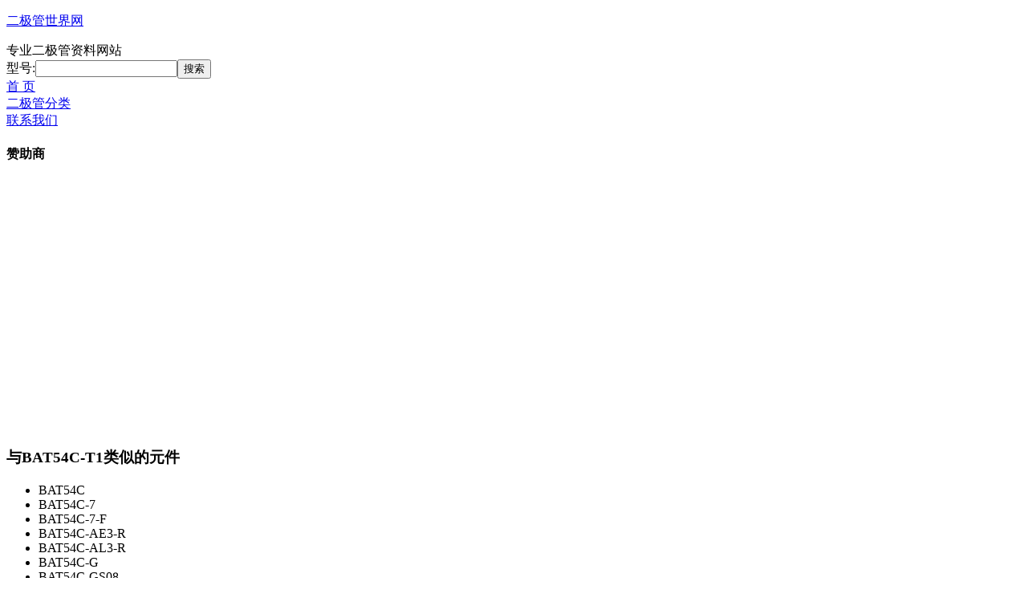

--- FILE ---
content_type: text/html; charset=UTF-8
request_url: https://cn.alldiode.com/%EF%BF%BD%EF%BF%BD%EF%BF%BD%EF%BF%BD%EF%BF%BD%EF%BF%BD%EF%BF%BD%EF%BF%BD%EF%BF%BD/bat54c-t1-data.html
body_size: 2096
content:
<!doctype html><html>
<head><meta charset="utf-8" /><meta http-equiv="content-language" content="zh-CN">
<title>二极管 BAT54C-T1参数资料,BAT54C-T1 PDF,BAT54C-T1电路,封装及功能</title>
<meta name="description" content="二极管 BAT54C-T1的DATASHEET参数资料，BAT54C-T1 PDF下载，BAT54C-T1封装、电路、功能应用。">
<meta name="Keywords" content="BAT54C-T1,BAT54C-T1 二极管,BAT54C-T1封装,BAT54C-T1参数,BAT54C-T1资料,BAT54C-T1 PDF,BAT54C-T1电路,BAT54C-T1应用,BAT54C-T1功能">
<meta name="viewport" content="width=device-width, initial-scale=1, maximum-scale=1">
	<script type="text/javascript">
		var browser			= navigator.userAgent;
		var browserRegex	= /(Android|BlackBerry|IEMobile|Nokia|iP(ad|hone|od)|Opera M(obi|ini))/;
		var isMobile		= false;
		if(browser.match(browserRegex)) {
			isMobile			= true;
			addEventListener("load", function() { setTimeout(hideURLbar, 0); }, false);
			function hideURLbar(){
				window.scrollTo(0,1);
			}
		}
	</script>
	<link rel="stylesheet" href="/templates/alldixfre/includes/base.css">
	<link rel="stylesheet" href="/templates/alldixfre/includes/response.css">
	<link rel="stylesheet" href="/templates/alldixfre/includes/layout.css">
	<script src="/templates/alldixfre/includes/smoothscroll.js" type="text/javascript" ></script>
	<script src="/templates/alldixfre/includes/jquery-1.3.js" type="text/javascript"></script>
	<script src="/templates/alldixfre/includes/jquery.easing.1.3.js" type="text/javascript"></script>
	<script src="/templates/alldixfre/includes/jquery.ui.totop.js" type="text/javascript"></script>
	<script type="text/javascript">
		$(document).ready(function() {
			$().UItoTop({ easingType: 'easeOutQuart' });
		});
	</script>
</head>
<body>
<div id="top">
	<div class="row">
		<div class="grid_12">
			<div class="row">
				<div class="grid_8">
					<div id="logo"><p><a href="/">二极管世界网</a></p>
			    	<span>专业二极管资料网站</span>
			 		</div>
				</div>
				<div class="grid_4">
					<div id="topright"><form method="get" action="/二极管-search.html">		
						<label class="search_tabel">型号:</label><input type="text" class="search_input" name="part" /><input type="submit" value="搜索" class="search_submit" />
					</form></div>
				</div>
			</div>
		</div>
	</div>
	<div class="row">
		<div class="grid_12 Navigation">
			<div class="grid_menu"><div class="nave"><a href="/" title="专业二极管资料网站">首 页</a></div></div>
			<div class="grid_menu"><div class="nave"><a href="/二极管/">二极管分类</a></div></div>
			<div class="grid_menu"><div class="nave"><a href="/contact.html">联系我们</a></div></div>
		</div>
	</div>
</div>
<div class="row">
	<div class="grid_12 bc1"><div id="banner"></div></div>
</div>	<div class="row">
		<div class="grid_4">
			<h4>赞助商</h4>
			<p><br></p>
			<p><script async src="https://pagead2.googlesyndication.com/pagead/js/adsbygoogle.js"></script>
<!-- square -->
<ins class="adsbygoogle"
     style="display:block"
     data-ad-client="ca-pub-6989334144966704"
     data-ad-slot="8712813862"
     data-ad-format="auto"
     data-full-width-responsive="true"></ins>
<script>
     (adsbygoogle = window.adsbygoogle || []).push({});
</script></p>
			<h3>与BAT54C-T1类似的元件</h3>
			<ul>															<li>BAT54C</li>			<li>BAT54C-7</li>			<li>BAT54C-7-F</li>			<li>BAT54C-AE3-R</li>			<li>BAT54C-AL3-R</li>			<li>BAT54C-G</li>			<li>BAT54C-GS08</li>			<li>BAT54C-GS18</li>			<li>BAT54C-MR</li>			<li>BAT54C-T1</li>			<li>BAT54C-T3</li>			<li>BAT54C-V</li>			<li>BAT54C-V-GS08</li>			<li>BAT54C-V-GS18</li>			<li>BAT54C/T1</li></ul>
		</div>
		<div class="grid_8">
			<h1>二极管 BAT54C-T1的资料参数</h1>
			<p class="float-right"><script async src="https://pagead2.googlesyndication.com/pagead/js/adsbygoogle.js"></script>
<!-- square -->
<ins class="adsbygoogle"
     style="display:block"
     data-ad-client="ca-pub-6989334144966704"
     data-ad-slot="8712813862"
     data-ad-format="auto"
     data-full-width-responsive="true"></ins>
<script>
     (adsbygoogle = window.adsbygoogle || []).push({});
</script></p>
			<p><span class="label new">封装 : </span></p>
			<p><span class="label fix">品牌 : </span>Won-Top Electronics </p>
			<p><span class="label new">脚位 : </span></p>
			<p><span class="label fix">功能描述 : </span><br>SURFACE MOUNT SCHOTTKY BARRIER DIODE </p>
			<p><span class="label new">温度 : </span> Min  &#176;C | Max  &#176;C</p>
			<p><a href="BAT54C-T1-PDFsBTcDYQk0BGJQfAdjVWAAc1YxADAHY110An1UMARUVGdUMgBhDzYAfAR3BGZSYA==" target="_blank">BAT54C-T1 PDF</a></p>
			<p><script async src="https://pagead2.googlesyndication.com/pagead/js/adsbygoogle.js"></script>
<!-- square -->
<ins class="adsbygoogle"
     style="display:block"
     data-ad-client="ca-pub-6989334144966704"
     data-ad-slot="8712813862"
     data-ad-format="auto"
     data-full-width-responsive="true"></ins>
<script>
     (adsbygoogle = window.adsbygoogle || []).push({});
</script></p>
		</div>
	</div>
<div id="bottom">
 <div class="row"><a href="//www.alldiode.com/">Diode</a> | <a href="//ru.alldiode.com/">диод</a> | <a href="//jp.alldiode.com/">ダイオード</a> | <a href="//de.alldiode.com/">Diode</a> | <a href="//cn.alldiode.com/">二极管</a> | <a href="//es.alldiode.com/">Diodo</a>		 | <a href="//kr.alldiode.com/">다이오드</a> | <a href="/sitemap.html">网站地图</a> <script type="text/javascript" language="javascript">var Browser_Agent=navigator.userAgent;var icp="<a href='https://beian.miit.gov.cn/' target='_blank'>粤ICP备2022116725号</a>";if(Browser_Agent.indexOf("MSIE")!=-1){var a=navigator.browserLanguage;if(a =="zh-cn"){document.write(icp);}} else{var b=navigator.language;if(b=="zh-CN"){document.write(icp);}}</script></div>
</div>
</body>
</html>


--- FILE ---
content_type: text/html; charset=utf-8
request_url: https://www.google.com/recaptcha/api2/aframe
body_size: 267
content:
<!DOCTYPE HTML><html><head><meta http-equiv="content-type" content="text/html; charset=UTF-8"></head><body><script nonce="TY57uN6OEGUx9p0g8rUtow">/** Anti-fraud and anti-abuse applications only. See google.com/recaptcha */ try{var clients={'sodar':'https://pagead2.googlesyndication.com/pagead/sodar?'};window.addEventListener("message",function(a){try{if(a.source===window.parent){var b=JSON.parse(a.data);var c=clients[b['id']];if(c){var d=document.createElement('img');d.src=c+b['params']+'&rc='+(localStorage.getItem("rc::a")?sessionStorage.getItem("rc::b"):"");window.document.body.appendChild(d);sessionStorage.setItem("rc::e",parseInt(sessionStorage.getItem("rc::e")||0)+1);localStorage.setItem("rc::h",'1769142423481');}}}catch(b){}});window.parent.postMessage("_grecaptcha_ready", "*");}catch(b){}</script></body></html>